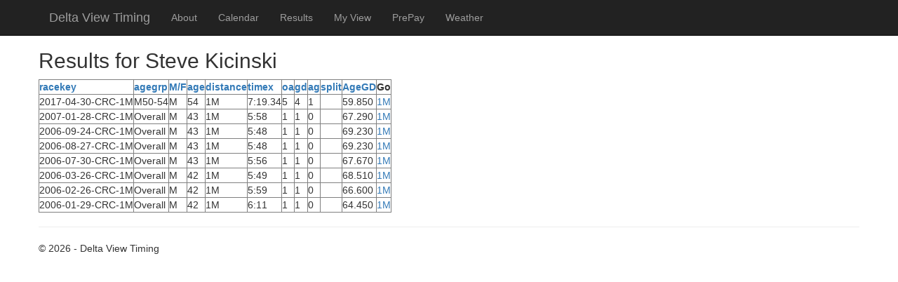

--- FILE ---
content_type: text/html; charset=utf-8
request_url: http://deltaviewtiming.com/MyResults?Runner=Steve%20Kicinski
body_size: 10377
content:


<!DOCTYPE html>

<html lang="en">
<head><meta charset="utf-8" /><meta name="viewport" content="width=device-width, initial-scale=1.0" /><title>
	 - Delta View Timing
</title><script src="/bundles/modernizr?v=w9fZKPSiHtN4N4FRqV7jn-3kGoQY5hHpkwFv5TfMrus1"></script>
<link href="/Content/css?v=_jC7jDRGFniRxLKj_1BhCrW4etWC3cmKY5pbeyVwpCQ1" rel="stylesheet"/>
<link href="favicon.ico" rel="shortcut icon" type="image/x-icon" /></head>
<body>
    <form method="post" action="./MyResults?Runner=Steve+Kicinski" id="ctl01">
<div class="aspNetHidden">
<input type="hidden" name="__EVENTTARGET" id="__EVENTTARGET" value="" />
<input type="hidden" name="__EVENTARGUMENT" id="__EVENTARGUMENT" value="" />
<input type="hidden" name="__VIEWSTATE" id="__VIEWSTATE" value="WbSWrKZxTdJ6Za8rvisS4GqukDrBDwrqkkwHQgNnuf7vQ6foMEwlg5IOr+lR/WJekhTNk4IC9xSmoU9y40IXaGf533y6lzCrMp6sCxTcjjhfcUqWlfx83biro9yrkGrM446JbPrngU5coliioJGI/Zc8hKIZCIKuKkSZarygZJVnh7AJ4csVy6i32cAepucZtkmsd/D2qaXo+ikYQFQ1Es1i45HNahTl5cU8bIzqoe6Iu7rQdn9HbSf+czzioDbCLmwV6I+QtZmQnfFYyD6M97WbSralo5DRJ0Xj4XA/+tEFZU5nrOSk6bzzkIziwyjbtbRKbDwn93a+U1MdzZFqqKWTz6JGJKuzdiHVM9rY43EWtG/QYFxuzNfQEeUeTu1ZZXXnFhRcoI0hM495sj2gyI4q1Lr+PVqGHCJT6VCIfu4rtPwZCyhHxJaSFse2GX3HAIqDEKHXhRVP4Yx01aLXmLXMB9CzXaCLjGM4/ZBAFeZ2SeQRMCbfAReOLIbrvtp1698SX8rroAbNaQgevaBIUO6Hv3Ie0jGb9eCitiHa3XIuJtMuob2jCKNu1+anxyuq23XemR3UlIjMjm4R46/y8pM93qktPmZ2XnnJ/ydoHroh0JfMAP7c3eWtrJoBADuEXJdXJ6DUkHbBmw9+N4xqcxCkS0EaSOVn8mj26BFqiYfmoYGjwPiVay/srMY1kLm2095Oc/Hr7rKOwn3bcVYucf8HkOmWgXFcBo43ErB09vxXf7YBtnTJ1VSiDBU5ul3rJQyfq04Zu5MBuFFOCafSC/DbQ1WXodKD2rqWWr32pVmLMShm80h0zhLhVLdRs/[base64]/PXEVLsb3532eqRmdPVUXEUglidfyRese8mAIPNrq465aoWa49dRc4bRH7/hZBgyB8LfChlukvmbhbwXUCiaRCcF2sJO5rgw91lD/K5bkYnXr0zb2ETSUqcmAY1JoPDkulRWmSIo6HreKR8z0cYGu+CDRjjiZ/7IYeSu6adulGzdMS6jTbG6i9ImigxZ4qRAIfN52t07rfa+li0oxpm+S+EW/[base64]/FCNny/7tWuFFoWIzyPzLUePez2ORYbD/7IIWk41H7EK53iui1fyZyW3a3K6e1oBGlRSMt01zrmvnU7U6GU4sTyur/IA9bDpt4X33BuuqnWB1J1sNI6w9eIDsllEyZSm3kM5YwTagvWPhmhF0a6CdM9sE0QeDZUMAwCGO1vrsCrynt2J+vMIUI3xex95WR/QEKlTmgvT29bxnbHXvvgnncd2huB0zgOFXwl4PjdBAZiqkYneJePG8ccoIxOsH0Y33GIvSxLmQdGwvTg4qzm4uKga0/yOBZGnOqQCEhboiO0xJKuMAD2T6xtM78g4YjqThlseg+CB1dRdc45CyTXL8+IemRRDpRHknlYM7CNz2lT0xbG5OQg0lBLMq7jzf4oxRWrRfx7N5rMtfqTOvISpKUarksKzsDiRU1mjVFxQTkJcyURfr8LHNWdpNVIpK0IDYL+Xxbjc8trAByJ3BnF5KIvkhr/ym7tkfYKM+s7Uxcgyi2m2+7hMAMetzIaNm7dT+zCrqHjBrHSARt9kEhdAPnkB5/5IYi2JaNycUutMeCRLbbIsIv12oLozCovLpo6HD+lGZ3bpouf5WgaRw/1tgvhZk3iFKwItAAf/I+bBKtsqB5ocQ8Jz33UBr2gOsawsOpQi4sLo6WfKd+Q0oAlG7Wye92OmNgji8hKik9YVFK/WeaiGgZsVLE0wCXS2VRukx/LH2am9COTAq5WEZ0CYX8njoHYxe7TT9ms/ltfgaopwTUFxWD5GZJxTqBEHmoqjQKu1G1KaHPiIGVCSLMY8lnnMHcBneD+a2fvU/2mkPLIzcsnyL8vo1Cb2Hz20W5zR1FxN2TkQa7WlZFIl1EG8CheNrykW1aLVNLsjYnhfzVWpB4T22Wk1tu7hb8hk4atMaaXAOhsZz7hIOQ8qcPqvEFk4yV0IS8Wgk9Dw2QRtNtuJPsNFbdF/wv0Whp2lPIHTN2XgOFieCno4xMQ99WSHL9BAXXl7IZpj7hAhrZ0mW9rkznL3N9EbyETlHzbbNvSxLr+x5c83MNiyZSp3lLPd9VJI3W+I/1gFxGSmQPR8+/KJOFRCUNZMtbFMw886419kIuqooPBGvsg8JRT5fadKq7EPiB1M8eVLHC2UygUKKeYQEACZV+ngxnbPcHFk6F5WrxQjbKr3vDhAJSb7/xgSjI5ypMsHplXJC6wFRA8tHangoaO4Cukdo3fE2VZhqYSQ1R4xqrrsH5D2b9dhqceRubNi5rPm6H23vM2YdyxIau4x1nOhyfjDEg1cNAG2m7JaiUjDDzEwsR5Yo7VQKBiizyUyMvOnhV7NX6OdAkfqq0zkvE0QTjQ0R4247LcTZLoFnFuM/Ec3s710wpZr+D5hFr4VnWDr+oNLbd4WoRTusykfoLo5" />
</div>

<script type="text/javascript">
//<![CDATA[
var theForm = document.forms['ctl01'];
if (!theForm) {
    theForm = document.ctl01;
}
function __doPostBack(eventTarget, eventArgument) {
    if (!theForm.onsubmit || (theForm.onsubmit() != false)) {
        theForm.__EVENTTARGET.value = eventTarget;
        theForm.__EVENTARGUMENT.value = eventArgument;
        theForm.submit();
    }
}
//]]>
</script>



<script src="/bundles/MsAjaxJs?v=D6VN0fHlwFSIWjbVzi6mZyE9Ls-4LNrSSYVGRU46XF81" type="text/javascript"></script>
<script src="Scripts/jquery-2.1.4.min.js" type="text/javascript"></script>
<script src="Scripts/bootstrap.min.js" type="text/javascript"></script>
<script src="Scripts/respond.min.js" type="text/javascript"></script>
<script src="/bundles/WebFormsJs?v=N8tymL9KraMLGAMFuPycfH3pXe6uUlRXdhtYv8A_jUU1" type="text/javascript"></script>
<div class="aspNetHidden">

	<input type="hidden" name="__VIEWSTATEGENERATOR" id="__VIEWSTATEGENERATOR" value="EF87DEBB" />
	<input type="hidden" name="__EVENTVALIDATION" id="__EVENTVALIDATION" value="ga9NQ/kidChT4ZTUE4Gv72OrYs4fLHL/tR2Oxzl/Ler3jOCzrOuQsv+N9X0Y8ldEnQpcztdxdj0/AZWoZ7Qq+6D4dSx7cZtm5oAEJ4KgroxNodOsFiVFanZMhgrTr33P8beFtiN9kcwPmCplaCEi50YphgLiyYTu2oMpm8LVFdz0pYrionFnmrZobsRn971feFQW6a+QoEkAAOMft+hiF/8v0s/H2aaw/HOJsNfP6aCbTzPYEqqfonKrwXiLlfhNeytxBsqUXhI7adpqyc8PRYhzvFSSRtM++A6ssW+7EtZME1cLVRU4BVSjQazLEiM1GLhm1v+cQjL6Fb5RCw+3VQ==" />
</div>
        <script type="text/javascript">
//<![CDATA[
Sys.WebForms.PageRequestManager._initialize('ctl00$ctl08', 'ctl01', [], [], [], 90, 'ctl00');
//]]>
</script>


        <div class="navbar navbar-inverse navbar-fixed-top">
            <div class="container">
                <div class="navbar-header">
                    <button type="button" class="navbar-toggle" data-toggle="collapse" data-target=".navbar-collapse">
                        <span class="icon-bar"></span>
                        <span class="icon-bar"></span>
                        <span class="icon-bar"></span>
                    </button>
                    <a href="./" class="navbar-brand">Delta View Timing</a>
                </div>
                <div class="navbar-collapse collapse">
                    <ul class="nav navbar-nav">
                        <li><a href="About">About</a></li>
                        <li><a href="RaceCalendar">Calendar</a></li>
                        <li><a href="RaceResults">Results</a></li>
                        <li><a href="View">My View</a></li>
                        <li><a href="Prepay">PrePay</a></li>
                        <li><a href="Weather">Weather</a></li>

                    </ul>
                </div>
            </div>
        </div>
        <div class="container body-content">
            
    <h2>Results for Steve Kicinski</h2>
    <p>
        <div>
	<table cellspacing="0" rules="all" border="1" id="MainContent_GridView1" style="border-collapse:collapse;">
		<tr>
			<th scope="col"><a href="javascript:__doPostBack(&#39;ctl00$MainContent$GridView1&#39;,&#39;Sort$racekey&#39;)">racekey</a></th><th scope="col"><a href="javascript:__doPostBack(&#39;ctl00$MainContent$GridView1&#39;,&#39;Sort$agegrp&#39;)">agegrp</a></th><th scope="col"><a href="javascript:__doPostBack(&#39;ctl00$MainContent$GridView1&#39;,&#39;Sort$gender&#39;)">M/F</a></th><th scope="col"><a href="javascript:__doPostBack(&#39;ctl00$MainContent$GridView1&#39;,&#39;Sort$age&#39;)">age</a></th><th scope="col"><a href="javascript:__doPostBack(&#39;ctl00$MainContent$GridView1&#39;,&#39;Sort$distance&#39;)">distance</a></th><th scope="col"><a href="javascript:__doPostBack(&#39;ctl00$MainContent$GridView1&#39;,&#39;Sort$timex&#39;)">timex</a></th><th scope="col"><a href="javascript:__doPostBack(&#39;ctl00$MainContent$GridView1&#39;,&#39;Sort$oa&#39;)">oa</a></th><th scope="col"><a href="javascript:__doPostBack(&#39;ctl00$MainContent$GridView1&#39;,&#39;Sort$gd&#39;)">gd</a></th><th scope="col"><a href="javascript:__doPostBack(&#39;ctl00$MainContent$GridView1&#39;,&#39;Sort$ag&#39;)">ag</a></th><th scope="col"><a href="javascript:__doPostBack(&#39;ctl00$MainContent$GridView1&#39;,&#39;Sort$split&#39;)">split</a></th><th scope="col"><a href="javascript:__doPostBack(&#39;ctl00$MainContent$GridView1&#39;,&#39;Sort$AgeGD&#39;)">AgeGD</a></th><th scope="col">Go</th>
		</tr><tr>
			<td>2017-04-30-CRC-1M</td><td>M50-54</td><td>M</td><td>54</td><td>1M</td><td>7:19.34</td><td>5</td><td>4</td><td>1</td><td>&nbsp;</td><td>59.850</td><td><a href="ResultsbyDate.aspx?RaceKey=2017-04-30-CRC-1M">1M</a></td>
		</tr><tr>
			<td>2007-01-28-CRC-1M</td><td>Overall</td><td>M</td><td>43</td><td>1M</td><td>5:58</td><td>1</td><td>1</td><td>0</td><td>&nbsp;</td><td>67.290</td><td><a href="ResultsbyDate.aspx?RaceKey=2007-01-28-CRC-1M">1M</a></td>
		</tr><tr>
			<td>2006-09-24-CRC-1M</td><td>Overall</td><td>M</td><td>43</td><td>1M</td><td>5:48</td><td>1</td><td>1</td><td>0</td><td>&nbsp;</td><td>69.230</td><td><a href="ResultsbyDate.aspx?RaceKey=2006-09-24-CRC-1M">1M</a></td>
		</tr><tr>
			<td>2006-08-27-CRC-1M</td><td>Overall</td><td>M</td><td>43</td><td>1M</td><td>5:48</td><td>1</td><td>1</td><td>0</td><td>&nbsp;</td><td>69.230</td><td><a href="ResultsbyDate.aspx?RaceKey=2006-08-27-CRC-1M">1M</a></td>
		</tr><tr>
			<td>2006-07-30-CRC-1M</td><td>Overall</td><td>M</td><td>43</td><td>1M</td><td>5:56</td><td>1</td><td>1</td><td>0</td><td>&nbsp;</td><td>67.670</td><td><a href="ResultsbyDate.aspx?RaceKey=2006-07-30-CRC-1M">1M</a></td>
		</tr><tr>
			<td>2006-03-26-CRC-1M</td><td>Overall</td><td>M</td><td>42</td><td>1M</td><td>5:49</td><td>1</td><td>1</td><td>0</td><td>&nbsp;</td><td>68.510</td><td><a href="ResultsbyDate.aspx?RaceKey=2006-03-26-CRC-1M">1M</a></td>
		</tr><tr>
			<td>2006-02-26-CRC-1M</td><td>Overall</td><td>M</td><td>42</td><td>1M</td><td>5:59</td><td>1</td><td>1</td><td>0</td><td>&nbsp;</td><td>66.600</td><td><a href="ResultsbyDate.aspx?RaceKey=2006-02-26-CRC-1M">1M</a></td>
		</tr><tr>
			<td>2006-01-29-CRC-1M</td><td>Overall</td><td>M</td><td>42</td><td>1M</td><td>6:11</td><td>1</td><td>1</td><td>0</td><td>&nbsp;</td><td>64.450</td><td><a href="ResultsbyDate.aspx?RaceKey=2006-01-29-CRC-1M">1M</a></td>
		</tr>
	</table>
</div>
    </p>
    <p>
        
    </p>

            <hr />
            <footer>
                <p>&copy; 2026 - Delta View Timing</p>
            </footer>
        </div>

    </form>
</body>
</html>
